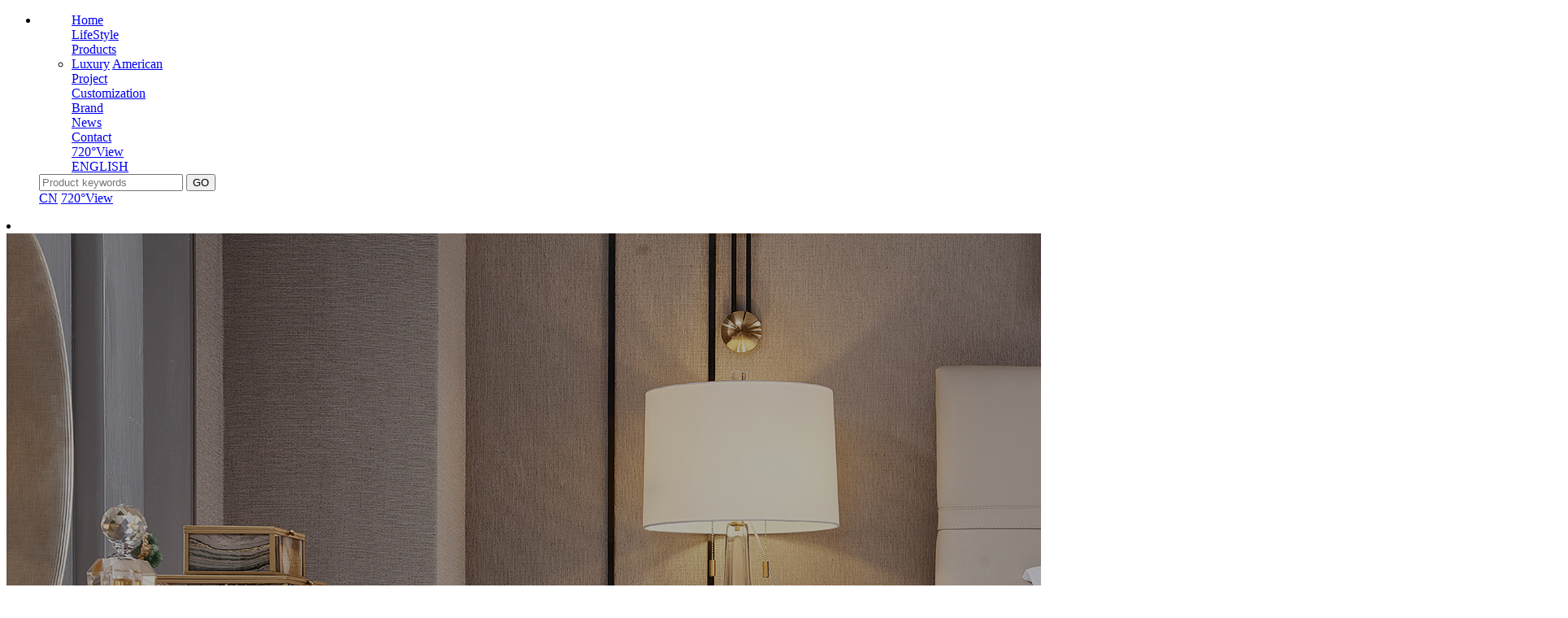

--- FILE ---
content_type: text/html;charset=UTF-8
request_url: https://en.kinggroupfurniture.com/news/wzfl-58.html
body_size: 9014
content:
<!doctype html>
<html>
<head>
<meta charset="utf-8">
<title>king group Furniture、hotel furniture、American furniture、Fashion furniture</title>
<meta name="keywords" content="king group Furniture、hotel furniture、American furniture、Fashion furniture">
<meta name="description" content="King's Group Furniture(Enterprises) Co., Ltd was established in 1991. The production of furniture covers American classics and modern fashion, light luxury, high-end and high-taste routes, and strives to produce exquisite products with the same quality as European and American factories but at a lower price. It currently owns two exclusive brands, King Group Jindiwang Home Furnishing and David Design.">
<meta name="renderer" content="aaaaaaaaa">
<meta http-equiv="X-UA-Compatible" content="IE=9; IE=8; IE=7; IE=EDGE">
<meta name="viewport" content="width=device-width, initial-scale=1, maximum-scale=1, minimum-scale=1 user-scalable=no">
<link rel="shortcut icon" href="/templates/jdw/images/favicon.ico" mce_href="images/favicon.ico" type="image/x-icon">
<meta name="apple-mobile-web-app-capable" content="yes">
<meta name="x5-fullscreen" content="true">
<link href="/templates/jdw/css/animate.css" rel="stylesheet">
<link href="/templates/jdw/css/swiper.css" rel="stylesheet">
<link href="/templates/jdw/css/main.css?v=20220907" rel="stylesheet">
<link href="/templates/jdw/css/layout.css?v=20220907" rel="stylesheet">
<link href="/templates/jdw/css/style.css?v=20220907" rel="stylesheet">
<link rel="stylesheet" href="/templates/jdw/css/share.min.css" type="text/css" charset="utf-8">
<script src="/templates/jdw/js/jquery.min.1.8.3.js"></script>
<script src="/templates/jdw/js/swiper.jquery.js"></script>
<script src="/templates/jdw/js/common.js"></script>
<script src="/templates/jdw/js/wow.min.js"></script>
<script src="/templates/jdw/js/translater.min.js"></script>
<script>
    document.oncontextmenu = function () {
                event.returnValue = false;
            }
</script>
</head>

<body>
<div class="wrapper">
  <div class="header wow fadeInDown">
    <ul id="header">
      <a href="/index.html" class="logo"></a>
      <li class="menu">
        <div>
                <ul>
                    <a href="/" target="_self">Home</a>
                </ul>
                <i></i>
                <ul>
                    <a href="/lifestyle.html" target="_self">LifeStyle</a>
                </ul>
                <i></i>
                <ul>
                    <a href="/products.html?xl=ssqs" target="_self">Products</a>
                        <li>
                                <a href="/products.html?xl=ssqs" target="_self">Luxury</a>
                                <a href="/products.html?xl=jdms" target="_self">American</a>
                        </li>
                </ul>
                <i></i>
                <ul>
                    <a href="/project.html" target="_self">Project</a>
                </ul>
                <i></i>
                <ul>
                    <a href="/customization.html" target="_self">Customization</a>
                </ul>
                <i></i>
                <ul>
                    <a href="/about.html" target="_self">Brand</a>
                </ul>
                <i></i>
                <ul>
                    <a href="/news/wzfl-1.html" target="_self">News</a>
                </ul>
                <i></i>
                <ul>
                    <a href="/contacts.html" target="_self">Contact</a>
                </ul>
                <i></i>
          <ul class="mb"><a href="#">720°View</a></ul>
          <ul class="mb"><a href="#">ENGLISH</a></ul>
        </div>
      </li>
      <form action="search.html" method="get">
        <input type="text" id="kw" name="keyword" value="" onkeydown="if(event.keyCode==13) return false;" placeholder="Product keywords">
        <input type="button" onclick="goToProductByKeyword()" value="GO">
        <script>
            function goToProductByKeyword(){
                var kw = document.getElementById("kw").value;
                var xl = "";
                var shfs = "";
                var lb = "";
                var px = "";
                var urlparams = '?v=1';
                if(xl.length > 0){
                  urlparams = urlparams + '&xl='+xl;
              }
              if(shfs.length > 0){
                  urlparams = urlparams + '&shfs='+shfs;
              }
              if(lb.length > 0){
                  urlparams = urlparams + '&lb='+lb;
              }
              if(px.length > 0){
                  urlparams = urlparams + '&px='+px;
              }
              if(kw.length > 0){
                  urlparams = urlparams + '&kw='+kw;
              }
              var url = '/products.html' + urlparams
              window.location.href = url;
            }
        </script>
      </form>
      <a href="http://www.kinggroupfurniture.com" target="_blank" class="bb" id="yyqh">CN</a>
      <a href="#" class="link">720°View</a>
      <em><i></i></em>
    </ul>
  </div>
<li class="banner">
    <img src="/attachment/20210720/81a091f682bd4e4e9b7d7384992d3470.jpg">
    <p>
      <span class="wow fadeInUp">CORPORATE INFORMATION</span>
      <font class="wow fadeInUp" data-wow-delay="0.5s"></font>
    </p>
    <em class="wow fadeInUp" data-wow-delay="0.8s">More</em>
  </li>
    <div id="among">
    <div class="list_news">
    </div>
  </div>  
  <div class="footer">
    <ul id="footer">
      <li class="info">
        <a href="index.html" class="logo wow fadeInLeft"></a>
        <span class="wow fadeInRight">King's Group Furniture(Enterprises) Co., Ltd</span>
        <div class="wow fadeInLeft">Add: No.10 Huoju Road, The 3rd Industrial Park, Qian Jin village, Tanzhou town, Zhongshan City, Guangdong Province, PRC 528467<br>Phone: +86 760 86633111 Fax: +86 760 86280938<br>E-mail: <a href="mailto:kinggroup@kinggroupfurniture.com">kinggroup@kinggroupfurniture.com</a><br>ICP: <a href="http://www.miitbeian.gov.cn" target="_blank">粤ICP备14011827号</a></div>
      </li>
      <ul class="ewm">
        <li class="wow fadeInRight" data-wow-delay="0.3s">
          <img src="/templates/jdw/images/wechat.jpg">
          <span>WeChat</span>
        </li>
        <li class="wow fadeInRight" data-wow-delay="0.6s" style="display:none">
          <img src="/templates/jdw/images/alibaba.png">
          <span>Alibaba</span>
        </li>        
      </ul>
      <li class="nav">
        <div class="wow fadeInRight"><a href="/about.html">About</a></div>
        <div class="wow fadeInRight" data-wow-delay="0.2s"><a href="/contact.html">Message Board</a></div>
        <div class="wow fadeInRight" data-wow-delay="0.4s"><a href="/products.html">Fashion and luxury</a></div>
        <div class="wow fadeInRight" data-wow-delay="0.6s"><a href="/contacts.html">Contact</a></div>
        <div class="wow fadeInRight" data-wow-delay="0.8s"><a href="/products.html">Classic American style</a></div>
        <div class="wow fadeInRight" data-wow-delay="1s"><a href="/contacts.html">Website Map</a></div>
        <div class="wow fadeInRight" data-wow-delay="0.8s"><a href="/companyvideo/wzfl-2.html">Event Album</a></div>
        <div class="wow fadeInRight" data-wow-delay="1s"><a href="/companyvideo/wzfl-3.html">Corporate video</a></div>
      </li>
      <li class="link wow fadeInUp" data-wow-delay="0.6s">
        <span>Links:</span>
        <a href="#">Fashion</a>
        <a href="#">Light luxury</a>
        <a href="#">American style</a>
        <a href="#">Home customization</a>
        <a href="#">Modern home</a>
        <a href="#">Soft wear</a>
        <a href="#">Designer furniture</a>
        <a href="#">house customization</a>
        <a href="#">Furniture franchise</a>
        <a href="#">Investment Agency</a>
        <a href="#">Integrated furniture</a>
        <a href="#">Engineering furniture</a>
      </li>
    </ul>
  </div>
  <div class="floatBox wow fadeInRight">
    <ul class="tel">
      Contact Us
      <li>+86 760 86633111</li>
    </ul>
    <ul class="wechat">
      Focus on us
      <li><img src="/templates/jdw/images/wechat.jpg"></li>
    </ul>
        <ul class="fx">
        <img src="/templates/jdw/images/fx.png">
      <p>share</p>
         <li class="shareBox">
          <span>share to:</span>
          <div class="social-share" data-sites="wechat,weibo,qq,qzone"></div>
        </li>
    </ul>
  </div>
  <a class="topBtn">TOP</a>
</div>
<script>if(!(/msie [6|7|8|9]/i.test(navigator.userAgent))){new WOW().init();};</script>
<script>
    var lan = false
 
        function Language() {
            if (lan == true) {
                var tran = new Translater({
                    lang: "cn"
                });
            } else {
                var tran = new Translater({
                    lang: "en"
                });
            }
            lan = !lan
        }
</script>
<script src="/templates/jdw/js/jquery.share.min.js"></script>
</body></html>

